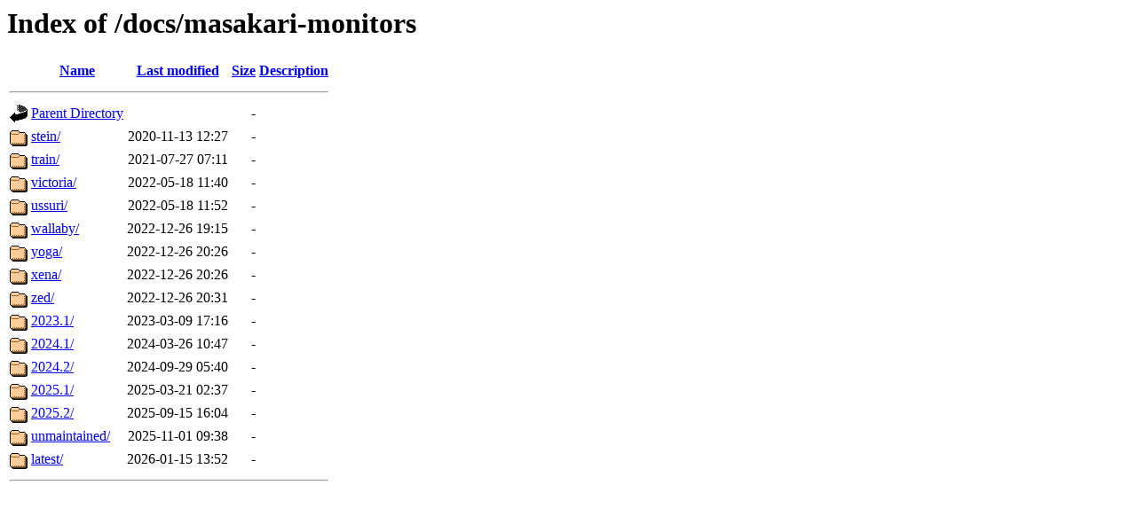

--- FILE ---
content_type: text/html;charset=UTF-8
request_url: https://static.opendev.org/docs/masakari-monitors/?C=M;O=A
body_size: 667
content:
<!DOCTYPE HTML PUBLIC "-//W3C//DTD HTML 3.2 Final//EN">
<html>
 <head>
  <title>Index of /docs/masakari-monitors</title>
 </head>
 <body>
<h1>Index of /docs/masakari-monitors</h1>
  <table>
   <tr><th valign="top"><img src="/icons/blank.gif" alt="[ICO]"></th><th><a href="?C=N;O=A">Name</a></th><th><a href="?C=M;O=D">Last modified</a></th><th><a href="?C=S;O=A">Size</a></th><th><a href="?C=D;O=A">Description</a></th></tr>
   <tr><th colspan="5"><hr></th></tr>
<tr><td valign="top"><img src="/icons/back.gif" alt="[PARENTDIR]"></td><td><a href="/docs/">Parent Directory</a></td><td>&nbsp;</td><td align="right">  - </td><td>&nbsp;</td></tr>
<tr><td valign="top"><img src="/icons/folder.gif" alt="[DIR]"></td><td><a href="stein/">stein/</a></td><td align="right">2020-11-13 12:27  </td><td align="right">  - </td><td>&nbsp;</td></tr>
<tr><td valign="top"><img src="/icons/folder.gif" alt="[DIR]"></td><td><a href="train/">train/</a></td><td align="right">2021-07-27 07:11  </td><td align="right">  - </td><td>&nbsp;</td></tr>
<tr><td valign="top"><img src="/icons/folder.gif" alt="[DIR]"></td><td><a href="victoria/">victoria/</a></td><td align="right">2022-05-18 11:40  </td><td align="right">  - </td><td>&nbsp;</td></tr>
<tr><td valign="top"><img src="/icons/folder.gif" alt="[DIR]"></td><td><a href="ussuri/">ussuri/</a></td><td align="right">2022-05-18 11:52  </td><td align="right">  - </td><td>&nbsp;</td></tr>
<tr><td valign="top"><img src="/icons/folder.gif" alt="[DIR]"></td><td><a href="wallaby/">wallaby/</a></td><td align="right">2022-12-26 19:15  </td><td align="right">  - </td><td>&nbsp;</td></tr>
<tr><td valign="top"><img src="/icons/folder.gif" alt="[DIR]"></td><td><a href="yoga/">yoga/</a></td><td align="right">2022-12-26 20:26  </td><td align="right">  - </td><td>&nbsp;</td></tr>
<tr><td valign="top"><img src="/icons/folder.gif" alt="[DIR]"></td><td><a href="xena/">xena/</a></td><td align="right">2022-12-26 20:26  </td><td align="right">  - </td><td>&nbsp;</td></tr>
<tr><td valign="top"><img src="/icons/folder.gif" alt="[DIR]"></td><td><a href="zed/">zed/</a></td><td align="right">2022-12-26 20:31  </td><td align="right">  - </td><td>&nbsp;</td></tr>
<tr><td valign="top"><img src="/icons/folder.gif" alt="[DIR]"></td><td><a href="2023.1/">2023.1/</a></td><td align="right">2023-03-09 17:16  </td><td align="right">  - </td><td>&nbsp;</td></tr>
<tr><td valign="top"><img src="/icons/folder.gif" alt="[DIR]"></td><td><a href="2024.1/">2024.1/</a></td><td align="right">2024-03-26 10:47  </td><td align="right">  - </td><td>&nbsp;</td></tr>
<tr><td valign="top"><img src="/icons/folder.gif" alt="[DIR]"></td><td><a href="2024.2/">2024.2/</a></td><td align="right">2024-09-29 05:40  </td><td align="right">  - </td><td>&nbsp;</td></tr>
<tr><td valign="top"><img src="/icons/folder.gif" alt="[DIR]"></td><td><a href="2025.1/">2025.1/</a></td><td align="right">2025-03-21 02:37  </td><td align="right">  - </td><td>&nbsp;</td></tr>
<tr><td valign="top"><img src="/icons/folder.gif" alt="[DIR]"></td><td><a href="2025.2/">2025.2/</a></td><td align="right">2025-09-15 16:04  </td><td align="right">  - </td><td>&nbsp;</td></tr>
<tr><td valign="top"><img src="/icons/folder.gif" alt="[DIR]"></td><td><a href="unmaintained/">unmaintained/</a></td><td align="right">2025-11-01 09:38  </td><td align="right">  - </td><td>&nbsp;</td></tr>
<tr><td valign="top"><img src="/icons/folder.gif" alt="[DIR]"></td><td><a href="latest/">latest/</a></td><td align="right">2026-01-15 13:52  </td><td align="right">  - </td><td>&nbsp;</td></tr>
   <tr><th colspan="5"><hr></th></tr>
</table>
</body></html>
